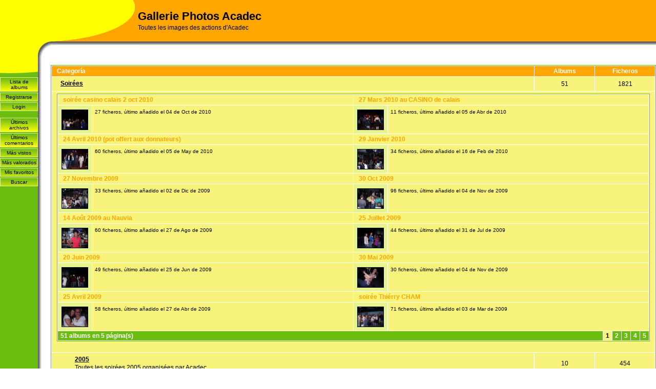

--- FILE ---
content_type: text/html; charset=iso-8859-1
request_url: http://photosacadec.free.fr/index.php?lang=spanish
body_size: 65049
content:
<!DOCTYPE HTML PUBLIC "-//W3C//DTD HTML 4.01 Transitional//EN">
<html dir="ltr">
<head>
<title>Gallerie Photos Acadec - Inicio</title>
<meta http-equiv="Content-Type" content="text/html; charset=iso-8859-1" />
<meta http-equiv="Pragma" content="no-cache" />

<link rel="stylesheet" href="themes/fruity/style.css" />
<script type="text/javascript" src="scripts.js"></script>
<!--
  Coppermine version: 1.3.3
  $Source: /cvsroot/coppermine/stable/themes/fruity/template.html,v $
  $Revision: 1.6 $
  $Author: gaugau $
  $Date: 2005/04/19 03:17:14 $
-->
</head>
<body bgcolor="#FFFFFF" text="#000000">
<table border="0" cellspacing="0" cellpadding="0" width="100%">
<tr>
<td style="background-color:#FFFF00" id="m11">&nbsp;</td>
<td style="background-color:#FFFF00" id="m12">&nbsp;</td>
<td id="m13">
    <table border="0" cellspacing="0" cellpadding="0" width="100%">
    <tr>
    <td style="background-image:url(themes/fruity/images/middle_top2.gif);background-repeat:no-repeat" width="168"><img src="themes/fruity/images/blind.gif" width="168" height="81" border="0" alt="" /></td>
    <td style="background-color:#FFA600" align="left" valign="middle"><h1>Gallerie Photos Acadec</h1><h3>Toutes les images des actions d'Acadec</h3></td>
    </tr>
    </table>
</td>
</tr>
<tr>
<td style="background-color:#FFFF00" id="m21">&nbsp;</td>
<td id="m22" style="background-image:url(themes/fruity/images/yellow_corner.gif);background-repeat:no-repeat" width="25"><img src="themes/fruity/images/blind.gif" width="25" height="45" border="0" alt="" /></td>
<td id="m23"  style="background-image:url(themes/fruity/images/grey_vertical.gif);background-repeat:repeat-x" align="center" valign="middle">

</td>
</tr>
<tr>
<td id="m31" valign="top" style="background-color:#6BBE10">
<table border="0" cellspacing="0" cellpadding="0" width="100%">
<tr>
<td >
<table border="0" cellspacing="0" cellpadding="0" width="100%">
<tr>
<td style="background-color:#6BBE10;background-image:url(themes/fruity/images/main_under_left.gif);background-repeat:no-repeat" width="24"></td>
<td style="background-color:#6BBE10;background-image:url(themes/fruity/images/main_under_middle.gif);background-repeat:repeat-x"><img src="themes/fruity/images/blind.gif" width="1" height="22" border="0" alt="" />&nbsp;</td>
<td style="background-color:#6BBE10;background-image:url(themes/fruity/images/main_under_right.gif);background-repeat:no-repeat" width="98"></td>
</tr>
</table>
</td>
</tr>
<tr>
<td style="background-color:#6BBE10" align="center" valign="top">
                <span class="topmenu">
<!-- BEGIN album_list -->
                        <a href="index.php?cat=0" title="Ir a la lista de albums">Lista de albums</a>
<!-- END album_list -->







<!-- BEGIN register -->
                        <a href="register.php" title="Crear un usuario">Registrarse</a>
<!-- END register -->
<!-- BEGIN login -->
                        <a href="login.php?referer=%2Findex.php%3Flang%3Dspanish">Login</a>
<!-- END login -->

                        <br />
                        <a href="thumbnails.php?album=lastup&cat=0">Últimos archivos</a>
                        <a href="thumbnails.php?album=lastcom&cat=0">Últimos comentarios</a>
                        <a href="thumbnails.php?album=topn&cat=0">Más vistos</a>
                        <a href="thumbnails.php?album=toprated&cat=0">Más valorados</a>
                        <a href="thumbnails.php?album=favpics">Mis favoritos</a>
                        <a href="search.php">Buscar</a>
                </span>
</td>
</tr>
</table>
</td>
<td id="m32" style="background-image:url(themes/fruity/images/grey_horizontal.gif);background-repeat:repeat-y" ></td>
<td id="m33" valign="top">

<!-- Start standard table -->
<table align="center" width="100%" cellspacing="1" cellpadding="0" class="maintable">

        <tr>
                <td class="tableh1" width="80%"><b>Categoría</b></td>
                <td class="tableh1" width="10%" align="center"><b>Albums</b></td>
                <td class="tableh1" width="10%" align="center"><b>Ficheros</b></td>
        </tr>

        <tr>
                <td class="tableb"><table border="0"><tr><td></td><td><span class="catlink"><b><a href="index.php?cat=3">Soirées</a></b></span></td></tr></table></td>
                <td class="tableb" align="center">51</td>
                <td class="tableb" align="center">1821</td>
        </tr>
     <!--if (isset(CAT_ALBUMS)){-->
          <tr>
            <td class="tableb" colspan=3>
<!-- Start standard table -->
<table align="center" width="100%" cellspacing="1" cellpadding="0" class="maintable">

        <tr>

        <td width="50%" height="100%" valign="top">
        <table width="100%" height="100%" cellspacing="0" cellpadding="0">
        <tr>
                <td colspan="3" height="1" valign="top" class="tableh2">
                        <a href="thumbnails.php?album=86" class="alblink"><b>soirée casino calais 2 oct 2010</b></a>
                </td>
        </tr>
        <tr>
                <td colspan="3">
                        <img src="images/spacer.gif" width="1" height="1"><br />
                </td>
        </tr>
        <tr height="100%">
                <td align="center" height="100%" valign="middle" class="thumbnails">
                        <img src="images/spacer.gif" width="52" height="1" class="image" style="margin-top: 0px;
 margin-bottom: 0px; border: none;"><br />
                        <a href="thumbnails.php?album=86" class="albums"><img src="albums/userpics/10002/thumb_IMGP7312%7E0.jpg" class="image" width="50" height="38" border="0" alt="IMGP7312~0.jpg"><br /></a>
                </td>
                <td height="100%">
                        <img src="images/spacer.gif" width="1" height="1">
                </td>
                <td width="100%" height="100%" valign="top" class="tableb_compact">
                        
                        <p></p>
                        <p class="album_stat">27 ficheros, último añadido el 04 de Oct de 2010</p>
                </td>
        </tr>
        </table>
        </td>

        <td width="50%" height="100%" valign="top">
        <table width="100%" height="100%" cellspacing="0" cellpadding="0">
        <tr>
                <td colspan="3" height="1" valign="top" class="tableh2">
                        <a href="thumbnails.php?album=79" class="alblink"><b>27 Mars 2010 au CASINO  de calais</b></a>
                </td>
        </tr>
        <tr>
                <td colspan="3">
                        <img src="images/spacer.gif" width="1" height="1"><br />
                </td>
        </tr>
        <tr height="100%">
                <td align="center" height="100%" valign="middle" class="thumbnails">
                        <img src="images/spacer.gif" width="52" height="1" class="image" style="margin-top: 0px;
 margin-bottom: 0px; border: none;"><br />
                        <a href="thumbnails.php?album=79" class="albums"><img src="albums/userpics/10002/thumb_IMGP7128.jpg" class="image" width="50" height="38" border="0" alt="IMGP7128.jpg"><br /></a>
                </td>
                <td height="100%">
                        <img src="images/spacer.gif" width="1" height="1">
                </td>
                <td width="100%" height="100%" valign="top" class="tableb_compact">
                        
                        <p></p>
                        <p class="album_stat">11 ficheros, último añadido el 05 de Abr de 2010</p>
                </td>
        </tr>
        </table>
        </td>

        </tr>
        <tr>

        <td width="50%" height="100%" valign="top">
        <table width="100%" height="100%" cellspacing="0" cellpadding="0">
        <tr>
                <td colspan="3" height="1" valign="top" class="tableh2">
                        <a href="thumbnails.php?album=80" class="alblink"><b>24 Avril 2010 (pot offert aux donnateurs)</b></a>
                </td>
        </tr>
        <tr>
                <td colspan="3">
                        <img src="images/spacer.gif" width="1" height="1"><br />
                </td>
        </tr>
        <tr height="100%">
                <td align="center" height="100%" valign="middle" class="thumbnails">
                        <img src="images/spacer.gif" width="52" height="1" class="image" style="margin-top: 0px;
 margin-bottom: 0px; border: none;"><br />
                        <a href="thumbnails.php?album=80" class="albums"><img src="albums/userpics/10002/thumb_IMGP7149.jpg" class="image" width="50" height="38" border="0" alt="IMGP7149.jpg"><br /></a>
                </td>
                <td height="100%">
                        <img src="images/spacer.gif" width="1" height="1">
                </td>
                <td width="100%" height="100%" valign="top" class="tableb_compact">
                        
                        <p></p>
                        <p class="album_stat">60 ficheros, último añadido el 05 de May de 2010</p>
                </td>
        </tr>
        </table>
        </td>

        <td width="50%" height="100%" valign="top">
        <table width="100%" height="100%" cellspacing="0" cellpadding="0">
        <tr>
                <td colspan="3" height="1" valign="top" class="tableh2">
                        <a href="thumbnails.php?album=78" class="alblink"><b>29 Janvier 2010</b></a>
                </td>
        </tr>
        <tr>
                <td colspan="3">
                        <img src="images/spacer.gif" width="1" height="1"><br />
                </td>
        </tr>
        <tr height="100%">
                <td align="center" height="100%" valign="middle" class="thumbnails">
                        <img src="images/spacer.gif" width="52" height="1" class="image" style="margin-top: 0px;
 margin-bottom: 0px; border: none;"><br />
                        <a href="thumbnails.php?album=78" class="albums"><img src="albums/userpics/10002/thumb_IMGP7098.jpg" class="image" width="50" height="38" border="0" alt="IMGP7098.jpg"><br /></a>
                </td>
                <td height="100%">
                        <img src="images/spacer.gif" width="1" height="1">
                </td>
                <td width="100%" height="100%" valign="top" class="tableb_compact">
                        
                        <p></p>
                        <p class="album_stat">34 ficheros, último añadido el 16 de Feb de 2010</p>
                </td>
        </tr>
        </table>
        </td>

        </tr>
        <tr>

        <td width="50%" height="100%" valign="top">
        <table width="100%" height="100%" cellspacing="0" cellpadding="0">
        <tr>
                <td colspan="3" height="1" valign="top" class="tableh2">
                        <a href="thumbnails.php?album=76" class="alblink"><b>27 Novembre 2009</b></a>
                </td>
        </tr>
        <tr>
                <td colspan="3">
                        <img src="images/spacer.gif" width="1" height="1"><br />
                </td>
        </tr>
        <tr height="100%">
                <td align="center" height="100%" valign="middle" class="thumbnails">
                        <img src="images/spacer.gif" width="52" height="1" class="image" style="margin-top: 0px;
 margin-bottom: 0px; border: none;"><br />
                        <a href="thumbnails.php?album=76" class="albums"><img src="albums/userpics/10002/thumb_IMGP6935%7E0.jpg" class="image" width="50" height="38" border="0" alt="IMGP6935~0.jpg"><br /></a>
                </td>
                <td height="100%">
                        <img src="images/spacer.gif" width="1" height="1">
                </td>
                <td width="100%" height="100%" valign="top" class="tableb_compact">
                        
                        <p></p>
                        <p class="album_stat">33 ficheros, último añadido el 02 de Dic de 2009</p>
                </td>
        </tr>
        </table>
        </td>

        <td width="50%" height="100%" valign="top">
        <table width="100%" height="100%" cellspacing="0" cellpadding="0">
        <tr>
                <td colspan="3" height="1" valign="top" class="tableh2">
                        <a href="thumbnails.php?album=75" class="alblink"><b>30 Oct 2009</b></a>
                </td>
        </tr>
        <tr>
                <td colspan="3">
                        <img src="images/spacer.gif" width="1" height="1"><br />
                </td>
        </tr>
        <tr height="100%">
                <td align="center" height="100%" valign="middle" class="thumbnails">
                        <img src="images/spacer.gif" width="52" height="1" class="image" style="margin-top: 0px;
 margin-bottom: 0px; border: none;"><br />
                        <a href="thumbnails.php?album=75" class="albums"><img src="albums/userpics/10002/thumb_IMGP6937.jpg" class="image" width="50" height="38" border="0" alt="IMGP6937.jpg"><br /></a>
                </td>
                <td height="100%">
                        <img src="images/spacer.gif" width="1" height="1">
                </td>
                <td width="100%" height="100%" valign="top" class="tableb_compact">
                        
                        <p></p>
                        <p class="album_stat">96 ficheros, último añadido el 04 de Nov de 2009</p>
                </td>
        </tr>
        </table>
        </td>

        </tr>
        <tr>

        <td width="50%" height="100%" valign="top">
        <table width="100%" height="100%" cellspacing="0" cellpadding="0">
        <tr>
                <td colspan="3" height="1" valign="top" class="tableh2">
                        <a href="thumbnails.php?album=74" class="alblink"><b>14 Août 2009 au Nauvia</b></a>
                </td>
        </tr>
        <tr>
                <td colspan="3">
                        <img src="images/spacer.gif" width="1" height="1"><br />
                </td>
        </tr>
        <tr height="100%">
                <td align="center" height="100%" valign="middle" class="thumbnails">
                        <img src="images/spacer.gif" width="52" height="1" class="image" style="margin-top: 0px;
 margin-bottom: 0px; border: none;"><br />
                        <a href="thumbnails.php?album=74" class="albums"><img src="albums/userpics/10002/thumb_IMGP6554.jpg" class="image" width="50" height="38" border="0" alt="IMGP6554.jpg"><br /></a>
                </td>
                <td height="100%">
                        <img src="images/spacer.gif" width="1" height="1">
                </td>
                <td width="100%" height="100%" valign="top" class="tableb_compact">
                        
                        <p></p>
                        <p class="album_stat">60 ficheros, último añadido el 27 de Ago de 2009</p>
                </td>
        </tr>
        </table>
        </td>

        <td width="50%" height="100%" valign="top">
        <table width="100%" height="100%" cellspacing="0" cellpadding="0">
        <tr>
                <td colspan="3" height="1" valign="top" class="tableh2">
                        <a href="thumbnails.php?album=72" class="alblink"><b>25 Juillet 2009</b></a>
                </td>
        </tr>
        <tr>
                <td colspan="3">
                        <img src="images/spacer.gif" width="1" height="1"><br />
                </td>
        </tr>
        <tr height="100%">
                <td align="center" height="100%" valign="middle" class="thumbnails">
                        <img src="images/spacer.gif" width="52" height="1" class="image" style="margin-top: 0px;
 margin-bottom: 0px; border: none;"><br />
                        <a href="thumbnails.php?album=72" class="albums"><img src="albums/userpics/10002/thumb_IMGP6479.jpg" class="image" width="50" height="38" border="0" alt="IMGP6479.jpg"><br /></a>
                </td>
                <td height="100%">
                        <img src="images/spacer.gif" width="1" height="1">
                </td>
                <td width="100%" height="100%" valign="top" class="tableb_compact">
                        
                        <p></p>
                        <p class="album_stat">44 ficheros, último añadido el 31 de Jul de 2009</p>
                </td>
        </tr>
        </table>
        </td>

        </tr>
        <tr>

        <td width="50%" height="100%" valign="top">
        <table width="100%" height="100%" cellspacing="0" cellpadding="0">
        <tr>
                <td colspan="3" height="1" valign="top" class="tableh2">
                        <a href="thumbnails.php?album=71" class="alblink"><b>20 Juin 2009</b></a>
                </td>
        </tr>
        <tr>
                <td colspan="3">
                        <img src="images/spacer.gif" width="1" height="1"><br />
                </td>
        </tr>
        <tr height="100%">
                <td align="center" height="100%" valign="middle" class="thumbnails">
                        <img src="images/spacer.gif" width="52" height="1" class="image" style="margin-top: 0px;
 margin-bottom: 0px; border: none;"><br />
                        <a href="thumbnails.php?album=71" class="albums"><img src="albums/userpics/10002/thumb_IMGP6301.jpg" class="image" width="50" height="38" border="0" alt="IMGP6301.jpg"><br /></a>
                </td>
                <td height="100%">
                        <img src="images/spacer.gif" width="1" height="1">
                </td>
                <td width="100%" height="100%" valign="top" class="tableb_compact">
                        
                        <p></p>
                        <p class="album_stat">49 ficheros, último añadido el 25 de Jun de 2009</p>
                </td>
        </tr>
        </table>
        </td>

        <td width="50%" height="100%" valign="top">
        <table width="100%" height="100%" cellspacing="0" cellpadding="0">
        <tr>
                <td colspan="3" height="1" valign="top" class="tableh2">
                        <a href="thumbnails.php?album=70" class="alblink"><b>30 Mai 2009</b></a>
                </td>
        </tr>
        <tr>
                <td colspan="3">
                        <img src="images/spacer.gif" width="1" height="1"><br />
                </td>
        </tr>
        <tr height="100%">
                <td align="center" height="100%" valign="middle" class="thumbnails">
                        <img src="images/spacer.gif" width="52" height="1" class="image" style="margin-top: 0px;
 margin-bottom: 0px; border: none;"><br />
                        <a href="thumbnails.php?album=70" class="albums"><img src="albums/userpics/10002/thumb_IMGP6075.jpg" class="image" width="50" height="38" border="0" alt="IMGP6075.jpg"><br /></a>
                </td>
                <td height="100%">
                        <img src="images/spacer.gif" width="1" height="1">
                </td>
                <td width="100%" height="100%" valign="top" class="tableb_compact">
                        
                        <p></p>
                        <p class="album_stat">30 ficheros, último añadido el 04 de Nov de 2009</p>
                </td>
        </tr>
        </table>
        </td>

        </tr>
        <tr>

        <td width="50%" height="100%" valign="top">
        <table width="100%" height="100%" cellspacing="0" cellpadding="0">
        <tr>
                <td colspan="3" height="1" valign="top" class="tableh2">
                        <a href="thumbnails.php?album=69" class="alblink"><b>25 Avril 2009</b></a>
                </td>
        </tr>
        <tr>
                <td colspan="3">
                        <img src="images/spacer.gif" width="1" height="1"><br />
                </td>
        </tr>
        <tr height="100%">
                <td align="center" height="100%" valign="middle" class="thumbnails">
                        <img src="images/spacer.gif" width="52" height="1" class="image" style="margin-top: 0px;
 margin-bottom: 0px; border: none;"><br />
                        <a href="thumbnails.php?album=69" class="albums"><img src="albums/userpics/10002/thumb_IMGP5787.jpg" class="image" width="50" height="38" border="0" alt="IMGP5787.jpg"><br /></a>
                </td>
                <td height="100%">
                        <img src="images/spacer.gif" width="1" height="1">
                </td>
                <td width="100%" height="100%" valign="top" class="tableb_compact">
                        
                        <p></p>
                        <p class="album_stat">58 ficheros, último añadido el 27 de Abr de 2009</p>
                </td>
        </tr>
        </table>
        </td>

        <td width="50%" height="100%" valign="top">
        <table width="100%" height="100%" cellspacing="0" cellpadding="0">
        <tr>
                <td colspan="3" height="1" valign="top" class="tableh2">
                        <a href="thumbnails.php?album=68" class="alblink"><b>soirée Thiérry CHAM</b></a>
                </td>
        </tr>
        <tr>
                <td colspan="3">
                        <img src="images/spacer.gif" width="1" height="1"><br />
                </td>
        </tr>
        <tr height="100%">
                <td align="center" height="100%" valign="middle" class="thumbnails">
                        <img src="images/spacer.gif" width="52" height="1" class="image" style="margin-top: 0px;
 margin-bottom: 0px; border: none;"><br />
                        <a href="thumbnails.php?album=68" class="albums"><img src="albums/userpics/10002/thumb_soiree%E8_26_07_08%20052.jpg" class="image" width="50" height="38" border="0" alt="soireeè_26_07_08 052.jpg"><br /></a>
                </td>
                <td height="100%">
                        <img src="images/spacer.gif" width="1" height="1">
                </td>
                <td width="100%" height="100%" valign="top" class="tableb_compact">
                        
                        <p></p>
                        <p class="album_stat">71 ficheros, último añadido el 03 de Mar de 2009</p>
                </td>
        </tr>
        </table>
        </td>

        </tr>

        <tr>
                <td colspan="2" style="padding: 0px;">
                        <table width="100%" cellspacing="0" cellpadding="0">
                                <tr>
                                        <td width="100%" align="left" valign="middle" class="tableh1_compact" style="white-space: nowrap"><b>51 albums en 5 página(s)</b></td>
<td><img src="images/spacer.gif" width="1" height="1" alt="" /></td>
<td align="center" valign="middle" class="tableb_compact"><b>1</b></td><td><img src="images/spacer.gif" width="1" height="1"></td>
<td align="center" valign="middle" class="navmenu"><a href="index.php?cat=3&page=2"><b>2</b></a></td>
<td><img src="images/spacer.gif" width="1" height="1"></td>
<td align="center" valign="middle" class="navmenu"><a href="index.php?cat=3&page=3"><b>3</b></a></td>
<td><img src="images/spacer.gif" width="1" height="1"></td>
<td align="center" valign="middle" class="navmenu"><a href="index.php?cat=3&page=4"><b>4</b></a></td>
<td><img src="images/spacer.gif" width="1" height="1"></td>
<td align="center" valign="middle" class="navmenu"><a href="index.php?cat=3&page=5"><b>5</b></a></td>

                                </tr>
                        </table>
                </td>
        </tr>
</table>
<!-- End standard table -->

        <img src="images/spacer.gif" width="1" height="17" /><br />
</td>
      </tr><!--};-->

        <tr>
                <td class="tableb"><table border="0"><tr><td></td><td><img src="images/spacer.gif" width="20" height="1"></td><td></td><td><span class="catlink"><b><a href="index.php?cat=4">2005</a></b></span>Toutes les soirées 2005 organisées par Acadec</td></tr></table></td>
                <td class="tableb" align="center">10</td>
                <td class="tableb" align="center">454</td>
        </tr>
     <!--if (isset(CAT_ALBUMS)){-->
          <tr>
            <td class="tableb" colspan=3></td>
      </tr><!--};-->

        <tr>
                <td class="tableb"><table border="0"><tr><td></td><td><span class="catlink"><b><a href="index.php?cat=2">Actions Humanitaires</a></b></span></td></tr></table></td>
                <td class="tableb" align="center">14</td>
                <td class="tableb" align="center">161</td>
        </tr>
     <!--if (isset(CAT_ALBUMS)){-->
          <tr>
            <td class="tableb" colspan=3>
<!-- Start standard table -->
<table align="center" width="100%" cellspacing="1" cellpadding="0" class="maintable">

        <tr>

        <td width="50%" height="100%" valign="top">
        <table width="100%" height="100%" cellspacing="0" cellpadding="0">
        <tr>
                <td colspan="3" height="1" valign="top" class="tableh2">
                        <a href="thumbnails.php?album=82" class="alblink"><b>Chantier de construction d'une école et remise de dons à kpalimé au Togo 2010</b></a>
                </td>
        </tr>
        <tr>
                <td colspan="3">
                        <img src="images/spacer.gif" width="1" height="1"><br />
                </td>
        </tr>
        <tr height="100%">
                <td align="center" height="100%" valign="middle" class="thumbnails">
                        <img src="images/spacer.gif" width="52" height="1" class="image" style="margin-top: 0px;
 margin-bottom: 0px; border: none;"><br />
                        <a href="thumbnails.php?album=82" class="albums"><img src="albums/userpics/10002/thumb_P1000822.jpg" class="image" width="50" height="38" border="0" alt="P1000822.jpg"><br /></a>
                </td>
                <td height="100%">
                        <img src="images/spacer.gif" width="1" height="1">
                </td>
                <td width="100%" height="100%" valign="top" class="tableb_compact">
                        
                        <p></p>
                        <p class="album_stat">8 ficheros, último añadido el 28 de Sep de 2010</p>
                </td>
        </tr>
        </table>
        </td>

        <td width="50%" height="100%" valign="top">
        <table width="100%" height="100%" cellspacing="0" cellpadding="0">
        <tr>
                <td colspan="3" height="1" valign="top" class="tableh2">
                        <a href="thumbnails.php?album=77" class="alblink"><b>Dons de fournitures scolaires par les élèves de l'école sainte Agnès (déc 2009)</b></a>
                </td>
        </tr>
        <tr>
                <td colspan="3">
                        <img src="images/spacer.gif" width="1" height="1"><br />
                </td>
        </tr>
        <tr height="100%">
                <td align="center" height="100%" valign="middle" class="thumbnails">
                        <img src="images/spacer.gif" width="52" height="1" class="image" style="margin-top: 0px;
 margin-bottom: 0px; border: none;"><br />
                        <a href="thumbnails.php?album=77" class="albums"><img src="albums/userpics/10002/thumb_IMGP7005.jpg" class="image" width="50" height="38" border="0" alt="IMGP7005.jpg"><br /></a>
                </td>
                <td height="100%">
                        <img src="images/spacer.gif" width="1" height="1">
                </td>
                <td width="100%" height="100%" valign="top" class="tableb_compact">
                        
                        <p>Dons de fournitures scolaires par les élèves de l'école sainte Agnès à calais.(11 décembre 2009);avec la présentation de l'association aux élèves.</p>
                        <p class="album_stat">22 ficheros, último añadido el 13 de Dic de 2009</p>
                </td>
        </tr>
        </table>
        </td>

        </tr>
        <tr>

        <td width="50%" height="100%" valign="top">
        <table width="100%" height="100%" cellspacing="0" cellpadding="0">
        <tr>
                <td colspan="3" height="1" valign="top" class="tableh2">
                        <a href="thumbnails.php?album=55" class="alblink"><b>Dons de matériels à la ministre togolaise chargée des handicapés (Août 2007)</b></a>
                </td>
        </tr>
        <tr>
                <td colspan="3">
                        <img src="images/spacer.gif" width="1" height="1"><br />
                </td>
        </tr>
        <tr height="100%">
                <td align="center" height="100%" valign="middle" class="thumbnails">
                        <img src="images/spacer.gif" width="52" height="1" class="image" style="margin-top: 0px;
 margin-bottom: 0px; border: none;"><br />
                        <a href="thumbnails.php?album=55" class="albums"><img src="albums/userpics/10002/thumb_IMAG0005.JPG" class="image" width="50" height="38" border="0" alt="IMAG0005.JPG"><br /></a>
                </td>
                <td height="100%">
                        <img src="images/spacer.gif" width="1" height="1">
                </td>
                <td width="100%" height="100%" valign="top" class="tableb_compact">
                        
                        <p></p>
                        <p class="album_stat">9 ficheros, último añadido el 16 de Nov de 2007</p>
                </td>
        </tr>
        </table>
        </td>

        <td width="50%" height="100%" valign="top">
        <table width="100%" height="100%" cellspacing="0" cellpadding="0">
        <tr>
                <td colspan="3" height="1" valign="top" class="tableh2">
                        <a href="thumbnails.php?album=46" class="alblink"><b>Remise de dons- Février 2007</b></a>
                </td>
        </tr>
        <tr>
                <td colspan="3">
                        <img src="images/spacer.gif" width="1" height="1"><br />
                </td>
        </tr>
        <tr height="100%">
                <td align="center" height="100%" valign="middle" class="thumbnails">
                        <img src="images/spacer.gif" width="52" height="1" class="image" style="margin-top: 0px;
 margin-bottom: 0px; border: none;"><br />
                        <a href="thumbnails.php?album=46" class="albums"><img src="albums/userpics/10002/thumb_IMGP3686%7E0.jpg" class="image" width="50" height="38" border="0" alt="IMGP3686~0.jpg"><br /></a>
                </td>
                <td height="100%">
                        <img src="images/spacer.gif" width="1" height="1">
                </td>
                <td width="100%" height="100%" valign="top" class="tableb_compact">
                        
                        <p>Remise de plusieurs lots de médicaments de livres scolaires des vêtements et jouets pour les enfants aux à Lomé aux TOGO</p>
                        <p class="album_stat">12 ficheros, último añadido el 20 de Mar de 2007</p>
                </td>
        </tr>
        </table>
        </td>

        </tr>
        <tr>

        <td width="50%" height="100%" valign="top">
        <table width="100%" height="100%" cellspacing="0" cellpadding="0">
        <tr>
                <td colspan="3" height="1" valign="top" class="tableh2">
                        <a href="thumbnails.php?album=38" class="alblink"><b>Remise de dons au ministère de l'éducation et de l'enfance au TOGO-AOUT 2006</b></a>
                </td>
        </tr>
        <tr>
                <td colspan="3">
                        <img src="images/spacer.gif" width="1" height="1"><br />
                </td>
        </tr>
        <tr height="100%">
                <td align="center" height="100%" valign="middle" class="thumbnails">
                        <img src="images/spacer.gif" width="52" height="1" class="image" style="margin-top: 0px;
 margin-bottom: 0px; border: none;"><br />
                        <a href="thumbnails.php?album=38" class="albums"><img src="albums/userpics/10002/thumb_IMAG0007.JPG" class="image" width="50" height="38" border="0" alt="IMAG0007.JPG"><br /></a>
                </td>
                <td height="100%">
                        <img src="images/spacer.gif" width="1" height="1">
                </td>
                <td width="100%" height="100%" valign="top" class="tableb_compact">
                        
                        <p></p>
                        <p class="album_stat">11 ficheros, último añadido el 16 de Nov de 2007</p>
                </td>
        </tr>
        </table>
        </td>

        <td width="50%" height="100%" valign="top">
        <table width="100%" height="100%" cellspacing="0" cellpadding="0">
        <tr>
                <td colspan="3" height="1" valign="top" class="tableh2">
                        <a href="thumbnails.php?album=25" class="alblink"><b>Dons de livres scolaires à l'acadec (Ecole Jules F. à Capelle en pevelle)</b></a>
                </td>
        </tr>
        <tr>
                <td colspan="3">
                        <img src="images/spacer.gif" width="1" height="1"><br />
                </td>
        </tr>
        <tr height="100%">
                <td align="center" height="100%" valign="middle" class="thumbnails">
                        <img src="images/spacer.gif" width="52" height="1" class="image" style="margin-top: 0px;
 margin-bottom: 0px; border: none;"><br />
                        <a href="thumbnails.php?album=25" class="albums"><img src="albums/userpics/10002/thumb_fel5.jpg" class="image" width="50" height="38" border="0" alt="fel5.jpg"><br /></a>
                </td>
                <td height="100%">
                        <img src="images/spacer.gif" width="1" height="1">
                </td>
                <td width="100%" height="100%" valign="top" class="tableb_compact">
                        
                        <p></p>
                        <p class="album_stat">7 ficheros, último añadido el 28 de Dic de 2005</p>
                </td>
        </tr>
        </table>
        </td>

        </tr>
        <tr>

        <td width="50%" height="100%" valign="top">
        <table width="100%" height="100%" cellspacing="0" cellpadding="0">
        <tr>
                <td colspan="3" height="1" valign="top" class="tableh2">
                        <a href="thumbnails.php?album=18" class="alblink"><b>Dons de livres scolaires à l'acadec ( Templeuve)</b></a>
                </td>
        </tr>
        <tr>
                <td colspan="3">
                        <img src="images/spacer.gif" width="1" height="1"><br />
                </td>
        </tr>
        <tr height="100%">
                <td align="center" height="100%" valign="middle" class="thumbnails">
                        <img src="images/spacer.gif" width="52" height="1" class="image" style="margin-top: 0px;
 margin-bottom: 0px; border: none;"><br />
                        <a href="thumbnails.php?album=18" class="albums"><img src="albums/userpics/10002/thumb_IMGP2454.JPG" class="image" width="50" height="38" border="0" alt="IMGP2454.JPG"><br /></a>
                </td>
                <td height="100%">
                        <img src="images/spacer.gif" width="1" height="1">
                </td>
                <td width="100%" height="100%" valign="top" class="tableb_compact">
                        
                        <p></p>
                        <p class="album_stat">14 ficheros, último añadido el 16 de Sep de 2005</p>
                </td>
        </tr>
        </table>
        </td>

        <td width="50%" height="100%" valign="top">
        <table width="100%" height="100%" cellspacing="0" cellpadding="0">
        <tr>
                <td colspan="3" height="1" valign="top" class="tableh2">
                        <a href="thumbnails.php?album=7" class="alblink"><b>Expédition de matériel du 25 novembre 2004</b></a>
                </td>
        </tr>
        <tr>
                <td colspan="3">
                        <img src="images/spacer.gif" width="1" height="1"><br />
                </td>
        </tr>
        <tr height="100%">
                <td align="center" height="100%" valign="middle" class="thumbnails">
                        <img src="images/spacer.gif" width="52" height="1" class="image" style="margin-top: 0px;
 margin-bottom: 0px; border: none;"><br />
                        <a href="thumbnails.php?album=7" class="albums"><img src="albums/userpics/10001/thumb_IMGP1328.jpg" class="image" width="50" height="38" border="0" alt="IMGP1328.jpg"><br /></a>
                </td>
                <td height="100%">
                        <img src="images/spacer.gif" width="1" height="1">
                </td>
                <td width="100%" height="100%" valign="top" class="tableb_compact">
                        
                        <p></p>
                        <p class="album_stat">17 ficheros, último añadido el 19 de Jun de 2005</p>
                </td>
        </tr>
        </table>
        </td>

        </tr>
        <tr>

        <td width="50%" height="100%" valign="top">
        <table width="100%" height="100%" cellspacing="0" cellpadding="0">
        <tr>
                <td colspan="3" height="1" valign="top" class="tableh2">
                        <a href="thumbnails.php?album=8" class="alblink"><b>Remise de dons - Eté 2004</b></a>
                </td>
        </tr>
        <tr>
                <td colspan="3">
                        <img src="images/spacer.gif" width="1" height="1"><br />
                </td>
        </tr>
        <tr height="100%">
                <td align="center" height="100%" valign="middle" class="thumbnails">
                        <img src="images/spacer.gif" width="52" height="1" class="image" style="margin-top: 0px;
 margin-bottom: 0px; border: none;"><br />
                        <a href="thumbnails.php?album=8" class="albums"><img src="albums/userpics/10001/thumb_F1000012.jpg" class="image" width="50" height="38" border="0" alt="F1000012.jpg"><br /></a>
                </td>
                <td height="100%">
                        <img src="images/spacer.gif" width="1" height="1">
                </td>
                <td width="100%" height="100%" valign="top" class="tableb_compact">
                        
                        <p></p>
                        <p class="album_stat">12 ficheros, último añadido el 19 de Jun de 2005</p>
                </td>
        </tr>
        </table>
        </td>

        <td width="50%" height="100%" valign="top">
        <table width="100%" height="100%" cellspacing="0" cellpadding="0">
        <tr>
                <td colspan="3" height="1" valign="top" class="tableh2">
                        <a href="thumbnails.php?album=9" class="alblink"><b>Expédition de Matériel - Avril 2004</b></a>
                </td>
        </tr>
        <tr>
                <td colspan="3">
                        <img src="images/spacer.gif" width="1" height="1"><br />
                </td>
        </tr>
        <tr height="100%">
                <td align="center" height="100%" valign="middle" class="thumbnails">
                        <img src="images/spacer.gif" width="52" height="1" class="image" style="margin-top: 0px;
 margin-bottom: 0px; border: none;"><br />
                        <a href="thumbnails.php?album=9" class="albums"><img src="albums/userpics/10001/thumb_IMGP0465.jpg" class="image" width="50" height="38" border="0" alt="IMGP0465.jpg"><br /></a>
                </td>
                <td height="100%">
                        <img src="images/spacer.gif" width="1" height="1">
                </td>
                <td width="100%" height="100%" valign="top" class="tableb_compact">
                        
                        <p></p>
                        <p class="album_stat">20 ficheros, último añadido el 19 de Jun de 2005</p>
                </td>
        </tr>
        </table>
        </td>

        </tr>
        <tr>

        <td width="50%" height="100%" valign="top">
        <table width="100%" height="100%" cellspacing="0" cellpadding="0">
        <tr>
                <td colspan="3" height="1" valign="top" class="tableh2">
                        <a href="thumbnails.php?album=10" class="alblink"><b>Réception d'un Don de la Mairie de St OMER</b></a>
                </td>
        </tr>
        <tr>
                <td colspan="3">
                        <img src="images/spacer.gif" width="1" height="1"><br />
                </td>
        </tr>
        <tr height="100%">
                <td align="center" height="100%" valign="middle" class="thumbnails">
                        <img src="images/spacer.gif" width="52" height="1" class="image" style="margin-top: 0px;
 margin-bottom: 0px; border: none;"><br />
                        <a href="thumbnails.php?album=10" class="albums"><img src="albums/userpics/10001/thumb_Image0611.jpg" class="image" width="50" height="38" border="0" alt="Image0611.jpg"><br /></a>
                </td>
                <td height="100%">
                        <img src="images/spacer.gif" width="1" height="1">
                </td>
                <td width="100%" height="100%" valign="top" class="tableb_compact">
                        
                        <p>Réception d'un chèque de 1000 € par l'adjointe au maire de St OMER suite à la journée africaine organisée en collaboration avec les étudiants du centre de formation professionnelle de St OMER.</p>
                        <p class="album_stat">3 ficheros, último añadido el 19 de Jun de 2005</p>
                </td>
        </tr>
        </table>
        </td>

        <td width="50%" height="100%" valign="top">
        <table width="100%" height="100%" cellspacing="0" cellpadding="0">
        <tr>
                <td colspan="3" height="1" valign="top" class="tableh2">
                        <a href="thumbnails.php?album=11" class="alblink"><b>Remise de dons - Eté 2003</b></a>
                </td>
        </tr>
        <tr>
                <td colspan="3">
                        <img src="images/spacer.gif" width="1" height="1"><br />
                </td>
        </tr>
        <tr height="100%">
                <td align="center" height="100%" valign="middle" class="thumbnails">
                        <img src="images/spacer.gif" width="52" height="1" class="image" style="margin-top: 0px;
 margin-bottom: 0px; border: none;"><br />
                        <a href="thumbnails.php?album=11" class="albums"><img src="albums/userpics/10001/thumb_Photobis20085.jpg" class="image" width="50" height="38" border="0" alt="Photobis20085.jpg"><br /></a>
                </td>
                <td height="100%">
                        <img src="images/spacer.gif" width="1" height="1">
                </td>
                <td width="100%" height="100%" valign="top" class="tableb_compact">
                        
                        <p>Remise de médicaments à l'O.N.G. &quot;ENVOL&quot; pour des enfants handicapés et Remise de livres scolaires pour un collège à Daye (TOGO)</p>
                        <p class="album_stat">8 ficheros, último añadido el 19 de Jun de 2005</p>
                </td>
        </tr>
        </table>
        </td>

        </tr>

        <tr>
                <td colspan="2" style="padding: 0px;">
                        <table width="100%" cellspacing="0" cellpadding="0">
                                <tr>
                                        <td width="100%" align="left" valign="middle" class="tableh1_compact" style="white-space: nowrap"><b>14 albums en 2 página(s)</b></td>
<td><img src="images/spacer.gif" width="1" height="1" alt="" /></td>
<td align="center" valign="middle" class="tableb_compact"><b>1</b></td><td><img src="images/spacer.gif" width="1" height="1"></td>
<td align="center" valign="middle" class="navmenu"><a href="index.php?cat=2&page=2"><b>2</b></a></td>

                                </tr>
                        </table>
                </td>
        </tr>
</table>
<!-- End standard table -->

        <img src="images/spacer.gif" width="1" height="17" /><br />
</td>
      </tr><!--};-->

        <tr>
                <td colspan="3" class="tableh1" align="center"><span class="statlink"><b><b>2436</b> ficheros en <b>75</b> albums y <b>3</b> categorías con <b>0</b> comentarios, vistas <b>544870</b> veces</b></span></td>
        </tr>
</table>
<!-- End standard table -->

        <img src="images/spacer.gif" width="1" height="17" alt="" /><br />

<!-- Start standard table -->
<table align="center" width="100%" cellspacing="1" cellpadding="0" class="maintable">
        <tr>
                <td class="tableh1" colspan="4"><h2>Imágenes Al azar</h2></td>
        </tr>

        <tr>

        <td valign="top" class="thumbnails" width ="25%" align="center">
                <table width="100%" cellpadding="0" cellspacing="0">
                        <tr>
                                <td align="center">
                                        <a href="displayimage.php?album=random&cat=0&pos=-2361"><img src="albums/userpics/10002/thumb_IMGP6945.jpg" class="image" width="100" height="75" border="0" alt="IMGP6945.jpg" title="Fichero: IMGP6945.jpg
Tamaño: 401KB
Dimensiones: 800x600
Fecha de alta: 02 de Dic de 2009"><!--</a>--><br />
                                        
                                        
                                </td>
                        </tr>
                </table>
        </td>

        <td valign="top" class="thumbnails" width ="25%" align="center">
                <table width="100%" cellpadding="0" cellspacing="0">
                        <tr>
                                <td align="center">
                                        <a href="displayimage.php?album=random&cat=0&pos=-1288"><img src="albums/userpics/10002/thumb_IMGP3792.jpg" class="image" width="100" height="75" border="0" alt="IMGP3792.jpg" title="Fichero: IMGP3792.jpg
Tamaño: 198KB
Dimensiones: 800x600
Fecha de alta: 28 de May de 2007"><!--</a>--><br />
                                        
                                        
                                </td>
                        </tr>
                </table>
        </td>

        <td valign="top" class="thumbnails" width ="25%" align="center">
                <table width="100%" cellpadding="0" cellspacing="0">
                        <tr>
                                <td align="center">
                                        <a href="displayimage.php?album=random&cat=0&pos=-362"><img src="albums/userpics/10002/thumb_IMGP2548.JPG" class="image" width="100" height="75" border="0" alt="IMGP2548.JPG" title="Fichero: IMGP2548.JPG
Tamaño: 125KB
Dimensiones: 2048x1536
Fecha de alta: 26 de Sep de 2005"><!--</a>--><br />
                                        
                                        
                                </td>
                        </tr>
                </table>
        </td>

        <td valign="top" class="thumbnails" width ="25%" align="center">
                <table width="100%" cellpadding="0" cellspacing="0">
                        <tr>
                                <td align="center">
                                        <a href="displayimage.php?album=random&cat=0&pos=-223"><img src="albums/userpics/10001/thumb_Image0488.jpg" class="image" width="100" height="75" border="0" alt="Image0488.jpg" title="Fichero: Image0488.jpg
Tamaño: 144KB
Dimensiones: 680x510
Fecha de alta: 19 de Jun de 2005"><!--</a>--><br />
                                        
                                        
                                </td>
                        </tr>
                </table>
        </td>

        </tr>
        <tr>

        <td valign="top" class="thumbnails" width ="25%" align="center">
                <table width="100%" cellpadding="0" cellspacing="0">
                        <tr>
                                <td align="center">
                                        <a href="displayimage.php?album=random&cat=0&pos=-1577"><img src="albums/userpics/10002/thumb_29%20dec%202007%20026.jpg" class="image" width="100" height="75" border="0" alt="29 dec 2007 026.jpg" title="Fichero: 29 dec 2007 026.jpg
Tamaño: 335KB
Dimensiones: 800x600
Fecha de alta: 04 de Ene de 2008"><!--</a>--><br />
                                        
                                        
                                </td>
                        </tr>
                </table>
        </td>

        <td valign="top" class="thumbnails" width ="25%" align="center">
                <table width="100%" cellpadding="0" cellspacing="0">
                        <tr>
                                <td align="center">
                                        <a href="displayimage.php?album=random&cat=0&pos=-795"><img src="albums/userpics/10002/thumb_IMGP3138.jpg" class="image" width="100" height="80" border="0" alt="IMGP3138.jpg" title="Fichero: IMGP3138.jpg
Tamaño: 507KB
Dimensiones: 1000x800
Fecha de alta: 13 de Mar de 2006"><!--</a>--><br />
                                        
                                        
                                </td>
                        </tr>
                </table>
        </td>

        <td valign="top" class="thumbnails" width ="25%" align="center">
                <table width="100%" cellpadding="0" cellspacing="0">
                        <tr>
                                <td align="center">
                                        <a href="displayimage.php?album=random&cat=0&pos=-2232"><img src="albums/userpics/10002/thumb_IMGP6602.jpg" class="image" width="100" height="75" border="0" alt="IMGP6602.jpg" title="Fichero: IMGP6602.jpg
Tamaño: 342KB
Dimensiones: 800x600
Fecha de alta: 27 de Ago de 2009"><!--</a>--><br />
                                        
                                        
                                </td>
                        </tr>
                </table>
        </td>

        <td valign="top" class="thumbnails" width ="25%" align="center">
                <table width="100%" cellpadding="0" cellspacing="0">
                        <tr>
                                <td align="center">
                                        <a href="displayimage.php?album=random&cat=0&pos=-210"><img src="albums/userpics/10001/thumb_Photobis20091.jpg" class="image" width="100" height="75" border="0" alt="Photobis20091.jpg" title="Fichero: Photobis20091.jpg
Tamaño: 147KB
Dimensiones: 680x510
Fecha de alta: 19 de Jun de 2005"><!--</a>--><br />
                                        
                                        
                                </td>
                        </tr>
                </table>
        </td>

        </tr>
</table>
<!-- End standard table -->

        <img src="images/spacer.gif" width="1" height="17" alt="" /><br />

<!-- Start standard table -->
<table align="center" width="100%" cellspacing="1" cellpadding="0" class="maintable">
        <tr>
                <td class="tableh1" colspan="4"><h2>Últimas imágenes</h2></td>
        </tr>

        <tr>

        <td valign="top" class="thumbnails" width ="25%" align="center">
                <table width="100%" cellpadding="0" cellspacing="0">
                        <tr>
                                <td align="center">
                                        <a href="displayimage.php?album=lastup&cat=0&pos=0"><img src="albums/userpics/10002/thumb_IMGP7312%7E0.jpg" class="image" width="100" height="75" border="0" alt="IMGP7312~0.jpg" title="Fichero: IMGP7312~0.jpg
Tamaño: 265KB
Dimensiones: 800x600
Fecha de alta: 04 de Oct de 2010"><!--</a>--><br />
                                        <span class="thumb_caption">04 de Oct de 2010</span>
                                        
                                </td>
                        </tr>
                </table>
        </td>

        <td valign="top" class="thumbnails" width ="25%" align="center">
                <table width="100%" cellpadding="0" cellspacing="0">
                        <tr>
                                <td align="center">
                                        <a href="displayimage.php?album=lastup&cat=0&pos=1"><img src="albums/userpics/10002/thumb_IMGP7313.jpg" class="image" width="100" height="75" border="0" alt="IMGP7313.jpg" title="Fichero: IMGP7313.jpg
Tamaño: 335KB
Dimensiones: 800x600
Fecha de alta: 04 de Oct de 2010"><!--</a>--><br />
                                        <span class="thumb_caption">04 de Oct de 2010</span>
                                        
                                </td>
                        </tr>
                </table>
        </td>

        <td valign="top" class="thumbnails" width ="25%" align="center">
                <table width="100%" cellpadding="0" cellspacing="0">
                        <tr>
                                <td align="center">
                                        <a href="displayimage.php?album=lastup&cat=0&pos=2"><img src="albums/userpics/10002/thumb_IMGP7314.jpg" class="image" width="100" height="75" border="0" alt="IMGP7314.jpg" title="Fichero: IMGP7314.jpg
Tamaño: 223KB
Dimensiones: 800x600
Fecha de alta: 04 de Oct de 2010"><!--</a>--><br />
                                        <span class="thumb_caption">04 de Oct de 2010</span>
                                        
                                </td>
                        </tr>
                </table>
        </td>

        <td valign="top" class="thumbnails" width ="25%" align="center">
                <table width="100%" cellpadding="0" cellspacing="0">
                        <tr>
                                <td align="center">
                                        <a href="displayimage.php?album=lastup&cat=0&pos=3"><img src="albums/userpics/10002/thumb_IMGP7315.jpg" class="image" width="100" height="75" border="0" alt="IMGP7315.jpg" title="Fichero: IMGP7315.jpg
Tamaño: 343KB
Dimensiones: 800x600
Fecha de alta: 04 de Oct de 2010"><!--</a>--><br />
                                        <span class="thumb_caption">04 de Oct de 2010</span>
                                        
                                </td>
                        </tr>
                </table>
        </td>

        </tr>
        <tr>

        <td valign="top" class="thumbnails" width ="25%" align="center">
                <table width="100%" cellpadding="0" cellspacing="0">
                        <tr>
                                <td align="center">
                                        <a href="displayimage.php?album=lastup&cat=0&pos=4"><img src="albums/userpics/10002/thumb_IMGP7310%7E1.jpg" class="image" width="100" height="75" border="0" alt="IMGP7310~1.jpg" title="Fichero: IMGP7310~1.jpg
Tamaño: 331KB
Dimensiones: 800x600
Fecha de alta: 04 de Oct de 2010"><!--</a>--><br />
                                        <span class="thumb_caption">04 de Oct de 2010</span>
                                        
                                </td>
                        </tr>
                </table>
        </td>

        <td valign="top" class="thumbnails" width ="25%" align="center">
                <table width="100%" cellpadding="0" cellspacing="0">
                        <tr>
                                <td align="center">
                                        <a href="displayimage.php?album=lastup&cat=0&pos=5"><img src="albums/userpics/10002/thumb_IMGP7310%7E0.jpg" class="image" width="100" height="75" border="0" alt="IMGP7310~0.jpg" title="Fichero: IMGP7310~0.jpg
Tamaño: 331KB
Dimensiones: 800x600
Fecha de alta: 04 de Oct de 2010"><!--</a>--><br />
                                        <span class="thumb_caption">04 de Oct de 2010</span>
                                        
                                </td>
                        </tr>
                </table>
        </td>

        <td valign="top" class="thumbnails" width ="25%" align="center">
                <table width="100%" cellpadding="0" cellspacing="0">
                        <tr>
                                <td align="center">
                                        <a href="displayimage.php?album=lastup&cat=0&pos=6"><img src="albums/userpics/10002/thumb_IMGP7312.jpg" class="image" width="100" height="75" border="0" alt="IMGP7312.jpg" title="Fichero: IMGP7312.jpg
Tamaño: 265KB
Dimensiones: 800x600
Fecha de alta: 04 de Oct de 2010"><!--</a>--><br />
                                        <span class="thumb_caption">04 de Oct de 2010</span>
                                        
                                </td>
                        </tr>
                </table>
        </td>

        <td valign="top" class="thumbnails" width ="25%" align="center">
                <table width="100%" cellpadding="0" cellspacing="0">
                        <tr>
                                <td align="center">
                                        <a href="displayimage.php?album=lastup&cat=0&pos=7"><img src="albums/userpics/10002/thumb_IMGP7311%7E0.jpg" class="image" width="100" height="75" border="0" alt="IMGP7311~0.jpg" title="Fichero: IMGP7311~0.jpg
Tamaño: 296KB
Dimensiones: 800x600
Fecha de alta: 04 de Oct de 2010"><!--</a>--><br />
                                        <span class="thumb_caption">04 de Oct de 2010</span>
                                        
                                </td>
                        </tr>
                </table>
        </td>

        </tr>
</table>
<!-- End standard table -->

        <img src="images/spacer.gif" width="1" height="17" alt="" /><br />
<div class="footer" align="center" style="padding-top: 10px;">Powered by <a href="http://coppermine.sf.net/" target="_blank">Coppermine Photo Gallery</a></div>
&nbsp;

</td>
</tr>
<tr>
<td id="m41">
  <table border="0" cellspacing="0" cellpadding="0" width="100%">
  <tr>
  <td style="background-color:#6BBE10">&nbsp;</td>
  <td style="background-image:url(themes/fruity/images/lb_left.gif);background-repeat:no-repeat" width="126"><img src="themes/fruity/images/blind.gif" width="1" height="55" border="0" alt="" />&nbsp;</td>
  </tr>
  </table>
</td>
<td id="m42" style="background-image:url(themes/fruity/images/lb_right.gif);background-repeat:no-repeat"></td>
<td id="m43">
</td>
</tr>
<tr>
<td id="m51">
  <table border="0" cellspacing="0" cellpadding="0" width="100%">
  <tr>
  <td style="background-image:url(themes/fruity/images/left_bottom_left.gif);background-repeat:repeat-x">&nbsp;</td>
  <td style="background-image:url(themes/fruity/images/lb_bottom.gif);background-repeat:no-repeat" width="126"><img src="themes/fruity/images/blind.gif" width="1" height="6" border="0" alt="" />&nbsp;</td>
  </tr>
  </table>
</td>
<td id="m52"></td>
<td id="m53"></td>
</tr>
</table>
<!--Coppermine Photo Gallery 1.3.3--></body>
<br />
<div align="center">Elije tu lenguaje: 
<a href="/index.php?lang=arabic"><img src="images/flags/sa.gif" border="0" width="16" height="10" alt="" title="Arabic (&#1575;&#1604;&#1593;&#1585;&#1576;&#1610;&#1577;)" /></a>&nbsp;

<a href="/index.php?lang=basque"><img src="images/flags/baq.gif" border="0" width="16" height="10" alt="" title="Basque (Euskera)" /></a>&nbsp;

<a href="/index.php?lang=brazilian_portuguese"><img src="images/flags/br.gif" border="0" width="16" height="10" alt="" title="Portuguese [Brazilian] (Portugu&ecirc;s Brasileiro)" /></a>&nbsp;

<a href="/index.php?lang=bulgarian"><img src="images/flags/bg.gif" border="0" width="16" height="10" alt="" title="Bulgarian (&#1041;&#1098;&#1083;&#1075;&#1072;&#1088;&#1089;&#1082;&#1080;)" /></a>&nbsp;

<a href="/index.php?lang=catalan"><img src="images/flags/ct.gif" border="0" width="16" height="10" alt="" title="Catalan (Catal&agrave;)" /></a>&nbsp;

<a href="/index.php?lang=chinese_big5"><img src="images/flags/tw.gif" border="0" width="16" height="10" alt="" title="Chinese-Big5 (&#21488;&#28771;)" /></a>&nbsp;

<a href="/index.php?lang=chinese_gb"><img src="images/flags/cn.gif" border="0" width="16" height="10" alt="" title="Chinese-GB2312 (&#20013;&#22269;)" /></a>&nbsp;

<a href="/index.php?lang=croatian"><img src="images/flags/hr.gif" border="0" width="16" height="10" alt="" title="Croatian (Hrvatski)" /></a>&nbsp;

<a href="/index.php?lang=czech"><img src="images/flags/cz.gif" border="0" width="16" height="10" alt="" title="Czech (&#x010C;esky)" /></a>&nbsp;

<a href="/index.php?lang=danish"><img src="images/flags/dk.gif" border="0" width="16" height="10" alt="" title="Danish (Dansk)" /></a>&nbsp;

<a href="/index.php?lang=dutch"><img src="images/flags/nl.gif" border="0" width="16" height="10" alt="" title="Dutch (Nederlands)" /></a>&nbsp;

<a href="/index.php?lang=english"><img src="images/flags/gb.gif" border="0" width="16" height="10" alt="" title="English" /></a>&nbsp;

<a href="/index.php?lang=estonian"><img src="images/flags/ee.gif" border="0" width="16" height="10" alt="" title="Estonian (Eesti)" /></a>&nbsp;

<a href="/index.php?lang=finnish"><img src="images/flags/fi.gif" border="0" width="16" height="10" alt="" title="Finnish (Suomea)" /></a>&nbsp;

<a href="/index.php?lang=french"><img src="images/flags/fr.gif" border="0" width="16" height="10" alt="" title="French (Fran&ccedil;ais)" /></a>&nbsp;

<a href="/index.php?lang=german"><img src="images/flags/de.gif" border="0" width="16" height="10" alt="" title="German (Deutsch)" /></a>&nbsp;

<a href="/index.php?lang=greek"><img src="images/flags/gr.gif" border="0" width="16" height="10" alt="" title="Greek (&#917;&#955;&#955;&#951;&#957;&#953;&#954;&#940;)" /></a>&nbsp;

<a href="/index.php?lang=hebrew"><img src="images/flags/il.gif" border="0" width="16" height="10" alt="" title="Hebrew (&#1506;&#1489;&#1512;&#1497;&#1514;)" /></a>&nbsp;

<a href="/index.php?lang=hungarian"><img src="images/flags/hu.gif" border="0" width="16" height="10" alt="" title="Hungarian (Magyarul)" /></a>&nbsp;

<a href="/index.php?lang=indonesian"><img src="images/flags/id.gif" border="0" width="16" height="10" alt="" title="Indonesian (Bahasa Indonesia)" /></a>&nbsp;

<a href="/index.php?lang=italian"><img src="images/flags/it.gif" border="0" width="16" height="10" alt="" title="Italian (Italiano)" /></a>&nbsp;

<a href="/index.php?lang=japanese"><img src="images/flags/jp.gif" border="0" width="16" height="10" alt="" title="Japanese (&#26085;&#26412;&#35486;)" /></a>&nbsp;

<a href="/index.php?lang=kurdish"><img src="images/flags/ku.gif" border="0" width="16" height="10" alt="" title="Kurdish (&#1603;&#1608;&#1585;&#1583;&#1740;)" /></a>&nbsp;

<a href="/index.php?lang=latvian"><img src="images/flags/lv.gif" border="0" width="16" height="10" alt="" title="Latvian" /></a>&nbsp;

<a href="/index.php?lang=malay"><img src="images/flags/my.gif" border="0" width="16" height="10" alt="" title="Malay (Bahasa Melayu)" /></a>&nbsp;

<a href="/index.php?lang=norwegian"><img src="images/flags/no.gif" border="0" width="16" height="10" alt="" title="Norwegian (Norsk)" /></a>&nbsp;

<a href="/index.php?lang=polish"><img src="images/flags/pl.gif" border="0" width="16" height="10" alt="" title="Polish (Polski)" /></a>&nbsp;

<a href="/index.php?lang=romanian"><img src="images/flags/ro.gif" border="0" width="16" height="10" alt="" title="Romanian (Rom&acirc;n&atilde;)" /></a>&nbsp;

<a href="/index.php?lang=russian"><img src="images/flags/ru.gif" border="0" width="16" height="10" alt="" title="Russian (&#1056;&#1091;&#1089;&#1089;&#1082;&#1080;&#1081;)" /></a>&nbsp;

<a href="/index.php?lang=slovak"><img src="images/flags/sl.gif" border="0" width="16" height="10" alt="" title="Slovak (Slovensky)" /></a>&nbsp;

<a href="/index.php?lang=slovenian"><img src="images/flags/si.gif" border="0" width="16" height="10" alt="" title="Slovenian (Slovensko)" /></a>&nbsp;

<a href="/index.php?lang=spanish"><img src="images/flags/es.gif" border="0" width="16" height="10" alt="" title="Spanish (Espa&ntilde;ol)" /></a>&nbsp;

<a href="/index.php?lang=swedish"><img src="images/flags/se.gif" border="0" width="16" height="10" alt="" title="Swedish (Svenska)" /></a>&nbsp;

<a href="/index.php?lang=thai"><img src="images/flags/th.gif" border="0" width="16" height="10" alt="" title="Thai (&#3652;&#3607;&#3618;)" /></a>&nbsp;

<a href="/index.php?lang=turkish"><img src="images/flags/tr.gif" border="0" width="16" height="10" alt="" title="Turkish (T&uuml;rk&ccedil;e)" /></a>&nbsp;

<a href="/index.php?lang=uighur"><img src="images/flags/cn-xj.gif" border="0" width="16" height="10" alt="" title="Uighur" /></a>&nbsp;

<a href="/index.php?lang=vietnamese"><img src="images/flags/vn.gif" border="0" width="16" height="10" alt="" title="Vietnamese (Tieng Viet)" /></a>&nbsp;

<a href="/index.php?lang=welsh"><img src="images/flags/gb-cm.gif" border="0" width="16" height="10" alt="" title="Welsh (Cymraeg)" /></a>&nbsp;
<a href="/index.php?lang=xxx"><img src="images/flags/reset.gif" border="0" width="16" height="11" alt="" title="Lenguaje por defecto" /></a>
</div>
</html>